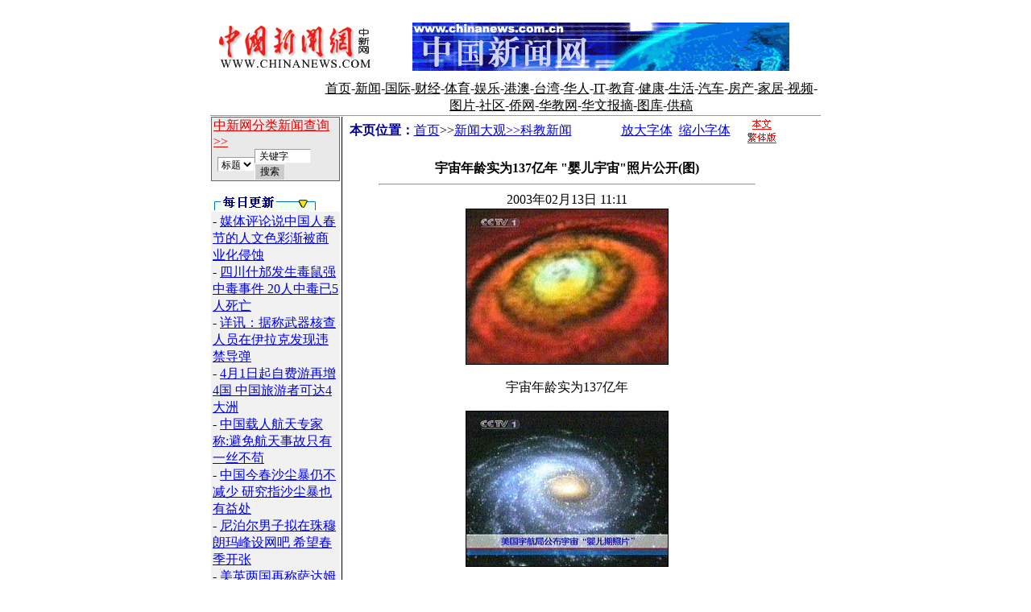

--- FILE ---
content_type: text/html
request_url: http://www.chinanews.com.cn/n/2003-02-13/26/272318.html
body_size: 4453
content:
<html>
<head>
<title>宇宙年龄实为137亿年 "婴儿宇宙"照片公开(图)</title>
<meta http-equiv="Content-Type" content="text/html; charset=gb2312">
<style type="text/css">
<!--
.14v {  font-size: 14px; line-height: 135%}
-->
</style>
</head>

<body bgcolor="white" topmargin="0" leftmargin="0" marginwidth="0" marginheight="0">
<script language="javascript" src="/script/dp.js"></script>
<style type="text/css">
<!--
.9v {  font-size: 9pt; line-height: 110%}
.13v {  font-size: 13.8px}
.11v {  font-size: 12.8px}
.s01 {font-size: 12px; BORDER-RIGHT: 1px inset; BORDER-TOP: 1px inset; VERTICAL-ALIGN: text-bottom; BORDER-LEFT: 1px inset; BORDER-BOTTOM: 1px inset; BACKGROUND-COLOR: #ffffff
}
.s02 {font-size: 12px;BORDER-RIGHT: 1px ridge; BORDER-TOP: #ffffff 1px ridge; BORDER-LEFT: #ffffff 1px ridge; BORDER-BOTTOM: 1px ridge; BACKGROUND-COLOR: #cccccc
}

-->
</style>
<script language="JavaScript">

<!--

function MM_openBrWindow(theURL,winName,features) { //v2.0

  window.open(theURL,winName,features);

}

function FieldSearchForm_onsubmit() {
	var jfield,jword;
	jfield=document.FieldSearchForm.jfie.options[document.FieldSearchForm.jfie.selectedIndex].value;
	jword=document.FieldSearchForm.jword.value;
	
	if(jword=="")
	{
		alert("检索词不能为空!");
		return false;
	}
	else
	{
          if (jfield=="全文")	
	  {
            document.FieldSearchForm.searchword.value=jword;	  
//            alert("xxx"+jword);          
          }
          else
          {
            document.FieldSearchForm.searchword.value=jfield+"="+jword;	  
//            alert("xxx"+jfield+jgx+jword);          
          }  
	  return true;
	}  
}
//-->
</script>
<div align="center"><br>
  <table width="760" border="0" cellspacing="0" cellpadding="0" height="81">
    <tr> 
      <td width="211" align="center"><a href="/index.html" target="_blank"><img src="/images/logo2.gif" alt="中国新闻社" border="0"></a></td>
      <td width="549" align="center"><a href="http://www.chinanews.com.cn/index.html" target="_blank"><img src="/images/banner11.gif" width="468" height="60" border="0"></a> </td>
    </tr>
  </table>
  <table width="760" border="0" cellspacing="0" cellpadding="0" align="center">
    <tr> 
      <td height="8">
        <table width="100%" cellpadding="0" cellspacing="1" height="13" align="center">
          <tr align="center"> 
            <td height="20" width="18%"><span style="font-size:12px"><script src="http://202.106.184.142/cgi-bin/time/gettime.pl"></script> </span></td>
            <td height="20" width="82%" class="14v"><span style="font-size:12px"> 
              </span> 
              <script language=JavaScript src="http://www.chinanews.com/cnsurl-2.js"></script>
            </td>
          </tr>
          <tr align="center"> 
            <td height="1" bgcolor="#999999" colspan="2"></td>
          </tr>
        </table>
      </td>
    </tr>
  </table>
  <table width="760" border="0" cellspacing="0" cellpadding="0" align="center">
    <tr> 
      <td width="164" valign="top"> 
        <table width="98%" cellpadding="0" cellspacing="1" border="0" bordercolor="#FFCC00" bgcolor="#666666" align="center">
          <form method="post" name="FieldSearchForm" action="http://202.108.44.27:4444/search.wct?channelid=1205" target="_blank" language=javascript onSubmit="return FieldSearchForm_onsubmit()">
            <tr bgcolor="#99CCFF"> 
              <td bgcolor="#E9E9E9" class="12v" align="right"> 
                <table width="99%" border="0" cellpadding="0" cellspacing="0">
                  <tr> 
                    <td colspan="2"> <a class=13v 
                  href="/search.html" 
                  target=_blank><font class="12p" color="#E80000">中新网分类新闻查询&gt;&gt;</font></a> 
                    </td>
                  </tr>
                  <tr> 
                    <td width=52 align="right" height="30"> 
                      <select name="jfie" class=s01>
                        <option value="标题" selected class=s01>标题</option>
                        <option value="正文" class=s01>全文</option>
                      </select>
                    </td>
                    <td width=106> 
                      <input class=s01 maxlength=45 name="jword" size=8 onFocus="this.value=''" value=" 关键字">
                      <input type=submit value="搜索" class=s02 name="submit">
                      <input type=hidden name=searchword>
                    </td>
                  </tr>
                </table>
              </td>
            </tr>
          </form>
        </table>
        <div align="center"><font color="#009900"><b><span class="9v"><font color="#000099"><br>
          </font></span></b></font> 
          <table width="95%" border="0" cellspacing="0" cellpadding="0" align="center">
            <tr> 
              <td><img src="/images/mrgx.gif" width="130" height="18"></td>
            </tr>
          </table>
          <table width="100%" border="0" cellspacing="2" cellpadding="2" align="center">
            <tr> 
              <td bgcolor="#F1F1F1" colspan="3" class="14v"> - <a href="/n/2003-02-13/26/272310.html" target="_blank">媒体评论说中国人春节的人文色彩渐被商业化侵蚀</a><br>- <a href="/n/2003-02-13/26/272307.html" target="_blank">四川什邡发生毒鼠强中毒事件 20人中毒已5人死亡</a><br>- <a href="/n/2003-02-13/26/272291.html" target="_blank">详讯：据称武器核查人员在伊拉克发现违禁导弹</a><br>- <a href="/n/2003-02-13/26/272285.html" target="_blank">4月1日起自费游再增4国 中国旅游者可达4大洲</a><br>- <a href="/n/2003-02-13/26/272264.html" target="_blank">中国载人航天专家称:避免航天事故只有一丝不苟</a><br>- <a href="/n/2003-02-13/26/272176.html" target="_blank">中国今春沙尘暴仍不减少 研究指沙尘暴也有益处</a><br>- <a href="/n/2003-02-13/26/272171.html" target="_blank">尼泊尔男子拟在珠穆朗玛峰设网吧 希望春季开张</a><br>- <a href="/n/2003-02-13/26/272170.html" target="_blank">美英两国再称萨达姆逃亡可避免对伊拉克军事行动</a><br>- <a href="/n/2003-02-13/26/272159.html" target="_blank">美国军方在华盛顿周围部署防空导弹以防恐怖袭击</a><br>- <a href="/n/2003-02-13/26/272158.html" target="_blank">美英联军战机首度接近巴格达南郊空投心理战传单</a><br> </td>
            </tr>
          </table>
         </div>
      </td>
      <td bgcolor="#000000" width="1"><br>
      </td>
      <td width="595" valign="top"> 
	    <div id ='Content' align="left" style="width: 558; height: 405"> 
          <table width="97%" border="0" cellspacing="0" cellpadding="0" align="center">
          <tr> 
            <td> 
             
<table width="100%" border="0" cellspacing="0" cellpadding="0">
                <tr> 
                  <td width="63%"><span class="9v"><b><font color="#000099">本页位置：</font></b><a href=/home.php>首页</a>>><a href=/science.html>新闻大观>>科教新闻</a></span> 
                    <br>
                  </td>
                  <td width="27%" class="14v"><a href="#" onClick="Zoom.style.fontSize='20px';">放大字体</a>&nbsp; 
                    <a href="#" onClick="Zoom.style.fontSize='13px';">缩小字体</a> 
                  </td>
                    <td width="10%"><a href=http://big5.chinanews.com.cn:89/gate/big5/www.chinanews.com.cn/$%7Bcreatedate%7D/$%7Btempid%7D/$%7Bdocid%7D.html target="_blank"><img src="/images/images1/fanti1.gif" width="43" height="36" border="0" hspace="8"></a></td>
                </tr>
              </table>
              <center>
                <b><br>
                宇宙年龄实为137亿年 "婴儿宇宙"照片公开(图)<br>
                </b> 
                <hr width=86%>
                <font  style="FONT-SIZE: 16px">2003年02月13日 11:11 </font><br>
              </center>
              <center>
                  <font style="FONT-SIZE: 16px"> <img src=/n/2003-02-13/26/_1045105865_9.jpg BORDER="1"><br> <span class="9v"><br>宇宙年龄实为137亿年<br><br></span> 
                  <img src=/n/2003-02-13/26/_1045105865_10.jpg BORDER="1"><br> <span class="9v"><br>“婴儿宇宙”照片公开  中国中央电视台  图<br><br></span>  <span class="9v"></span> 
                   <span class="9v"></span>  <span class="9v"></span> 
                  <br>
              </font></center>
              <div align="left"><font id="Zoom" style="FONT-SIZE: 16px"><p>　　中新网2月13日电 从古到今，人类不断探索宇宙形成之谜。12日，美国宇航局公布了探测器拍到的宇宙“婴儿期照片”，为宇宙大爆炸理论提供了新的依据。根据这张照片，科学家还精确地测量出了宇宙的实际年龄是137亿年。</p>

<p>　　据中国中央电视台报道，这张珍贵的照片是美国宇航局科学家通过威尔金森各向异性微波探测器经过一年时间的观测获得的结果。照片中包含了许多令人震惊的信息，为支持宇宙大爆炸和宇宙膨胀理论提供了新的依据，同时为揭开暗能量之谜指引了道路。据有关人士估计，这项成果是近几年宇宙研究中最重大的发现之一。</p>

<p>　　宇宙是如何形成的？关于这个课题迄今有多种说法，其中，宇宙大爆炸模型有较多的观测成果来支持，又被称为“标准宇宙模型”。这一模型是俄裔美籍科学家伽莫夫在1948年提出的，认为现在观测到的宇宙开始于最初的一次大爆炸。大爆炸使物质四散飞出，宇宙空间不断膨胀，温度随之下降，化学元素开始形成。宇宙间的物质包括质子光子电子和较轻的原子核相继出现，宇宙中的星系、恒星、行星乃至生命都是在这种不断膨胀和冷却的过程中形成的。作为这次大爆炸的遗迹和证据之一的便是宇宙微波背景辐射。</p>

<p>　　美国宇航局的科学家说，这张照片中可以观测到的辐射是一种电磁波，它充满了整个宇宙。电磁波里包含的微观模型信息，显示了形成星系以及我们周围一切结构的萌芽的特征。这次公开的宇宙“婴儿期照片”清晰地显示了这个遗迹的存在，有力地支持了宇宙大爆炸理论。</p>

<p>　　美国宇航局科学家贝内特：这张有关早期宇宙的照片是非常珍贵的，它告诉我们有关宇宙的各种信息。这张照片有两种用途。它不仅告诉我们宇宙的过去，还可以据此预测宇宙的将来另外，图片还显示，宇宙中最早的恒星诞生于宇宙大爆炸发生的2亿年后，比许多科学家认为的要早很多。</p>

<p>　　报道称，根据这张照片，科学家还精确地测量出了宇宙的实际年龄是137亿年，误差不超过百分之一。另外，图片中包含的信息还将帮助人们进一步了解占宇宙成分百分之七十三的神秘暗能量的性质。科学家表示，对宇宙微波背景辐射的研究还将持续三年，相信在这个领域的探索会继续对宇宙膨胀理论和暗能量的研究做出贡献。
</p>
</font><br>
             </div>
            </td>
          </tr>
        </table> </div>
        <div align="left"> 
          <table width="97%" border="0" cellspacing="0" cellpadding="0" align="center">
            <tr> 
              <td>&nbsp;</td>
              <td class="14v"> 
                <div align="right"> 
                  <table width="130" border="0" cellspacing="0" cellpadding="0">
                    <tr> 
                      <td colspan="2"><span class="13v"><font color="#CC0000">编辑:</font>赵建</span></td>
                    </tr>
                  </table>
                </div>
                <div align="left">【<a href="javascript:doPrint();">打印稿件</a>】</div>
              </td>
            </tr>
          </table>
          <table width="95%" border="0" cellspacing="0" cellpadding="0" align="center">
            <tr bgcolor="#000000"> 
              <td height="1"></td>
            </tr>
          </table>
          <table width="97%" border="0" cellspacing="0" cellpadding="0" align="center" class="14v">
            <tr> 
              <td></td>
            </tr>
            <tr> 
              <td></td>
            </tr>
            </table>
        </div>
      </td>
    </tr>
  </table>
  <table width="760" border="0" cellspacing="0" cellpadding="0">
<tr> 
      <td height="4"></td>
    </tr>   
 <tr> 
      <td bgcolor="#000000" height="1"></td>
    </tr>
    <tr>
      <td bgcolor="#CCCCCC" height="2"></td>
    </tr>
<tr>
      <td height="5"></td>
    </tr>
  </table>
  <span style="font-size:12px"> 
  <table border="0" cellspacing="0" cellpadding="0" width="760">
    <tr> 
      <td class="14v" align="center"><span style="font-size:12px"> 
        <script language=JavaScript src="http://www.chinanews.com/cnsurl-2.js"></script>
        </span></td>
    </tr>
  </table>  
  </span> 
  <table width=760 border=0 cellspacing=0 cellpadding=0>
    <tr> 
      <td colspan=2 align=center class="13v"><br>
        本网站所刊载信息，不代表中新社观点。　刊用本网站稿件，务经书面授权。</td>
    </tr>
  </table>
  <br>
  <br>
</div>
<!--<font color="#CC0000">编辑:</font>赵建/2003-02-13/26/272318--> 
</body>
</html>

--- FILE ---
content_type: application/x-javascript
request_url: http://www.chinanews.com.cn/script/dp.js
body_size: 324
content:
<!--[4,64,99] published at 2013-06-13 14:15:31 from #202 by 32-->
document.onreadystatechange = subSomething; 
function subSomething() {
document.getElementById("Content").style.height="100%";
}

window.onload=function(){
	document.getElementsByTagName('iframe')[0].src="http://www.chinanews.com/test/test/2.html";
}
